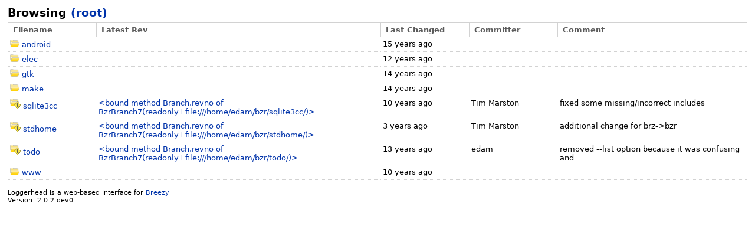

--- FILE ---
content_type: text/html
request_url: http://bzr.ed.am/
body_size: 1079
content:
<!DOCTYPE html PUBLIC "-//W3C//DTD XHTML 1.0 Transitional//EN" "http://www.w3.org/TR/xhtml1/DTD/xhtml1-transitional.dtd">
<html xmlns="http://www.w3.org/1999/xhtml" >
<head>
<title>Browsing /</title>
<meta content="text/html; charset=utf-8" http-equiv="Content-Type" />
<meta name="generator" content="&lt;function generator_string at 0x7fe09bce8fe0&gt;" />
<link rel="stylesheet" href="/static/css/global.css" />
<link rel="shortcut icon" href="/static/images/favicon.ico" />
</head>
<body>
<div id="loggerheadCont">
<h1>
Browsing
<span class="breadcrumb">
<a href="/">(root)</a>
</span>
</h1>
<div >
<table id="logentries">
<tr class="logheader">
<th class="datecell">Filename</th>
<th class="timedate">Latest Rev</th>
<th class="datecell">Last Changed</th>
<th class="datecell">Committer</th>
<th class="summarycell">Comment</th>
</tr>




<tr class="blueRow0">
<td class="date">
<a href="android/">
<img alt="Folder" src="/static/images/ico_folder.gif" />
</a>
<a href="android/">android</a></td>
<td class="date"></td>
<td class="date" colspan="4">15 years ago</td>
</tr>




<tr class="blueRow1">
<td class="date">
<a href="elec/">
<img alt="Folder" src="/static/images/ico_folder.gif" />
</a>
<a href="elec/">elec</a></td>
<td class="date"></td>
<td class="date" colspan="4">12 years ago</td>
</tr>




<tr class="blueRow0">
<td class="date">
<a href="gtk/">
<img alt="Folder" src="/static/images/ico_folder.gif" />
</a>
<a href="gtk/">gtk</a></td>
<td class="date"></td>
<td class="date" colspan="4">14 years ago</td>
</tr>




<tr class="blueRow1">
<td class="date">
<a href="make/">
<img alt="Folder" src="/static/images/ico_folder.gif" />
</a>
<a href="make/">make</a></td>
<td class="date"></td>
<td class="date" colspan="4">14 years ago</td>
</tr>



<tr class="blueRow0">
<td class="date">
<a href="sqlite3cc/files">
<img alt="Branch" src="/static/images/ico_branch.gif" />
</a>
<a href="sqlite3cc/files">sqlite3cc</a></td>
<td class="date">
<a href="sqlite3cc/revision/&lt;bound method Branch.revno of BzrBranch7(readonly+file:///home/edam/bzr/sqlite3cc/)&gt;" title="Show revision &lt;bound method Branch.revno of BzrBranch7(readonly+file:///home/edam/bzr/sqlite3cc/)&gt;">&lt;bound method Branch.revno of BzrBranch7(readonly+file:///home/edam/bzr/sqlite3cc/)&gt;</a>
</td>
<td class="date">10 years ago</td>
<td class="date">Tim Marston</td>
<td class="autcell">fixed some missing/incorrect includes
</td>
</tr>




<tr class="blueRow1">
<td class="date">
<a href="stdhome/files">
<img alt="Branch" src="/static/images/ico_branch.gif" />
</a>
<a href="stdhome/files">stdhome</a></td>
<td class="date">
<a href="stdhome/revision/&lt;bound method Branch.revno of BzrBranch7(readonly+file:///home/edam/bzr/stdhome/)&gt;" title="Show revision &lt;bound method Branch.revno of BzrBranch7(readonly+file:///home/edam/bzr/stdhome/)&gt;">&lt;bound method Branch.revno of BzrBranch7(readonly+file:///home/edam/bzr/stdhome/)&gt;</a>
</td>
<td class="date">3 years ago</td>
<td class="date">Tim Marston</td>
<td class="autcell">additional change for brz-&gt;bzr</td>
</tr>




<tr class="blueRow0">
<td class="date">
<a href="todo/files">
<img alt="Branch" src="/static/images/ico_branch.gif" />
</a>
<a href="todo/files">todo</a></td>
<td class="date">
<a href="todo/revision/&lt;bound method Branch.revno of BzrBranch7(readonly+file:///home/edam/bzr/todo/)&gt;" title="Show revision &lt;bound method Branch.revno of BzrBranch7(readonly+file:///home/edam/bzr/todo/)&gt;">&lt;bound method Branch.revno of BzrBranch7(readonly+file:///home/edam/bzr/todo/)&gt;</a>
</td>
<td class="date">13 years ago</td>
<td class="date">edam</td>
<td class="autcell">removed --list option because it was confusing and</td>
</tr>





<tr class="blueRow1">
<td class="date">
<a href="www/">
<img alt="Folder" src="/static/images/ico_folder.gif" />
</a>
<a href="www/">www</a></td>
<td class="date"></td>
<td class="date" colspan="4">10 years ago</td>
</tr>


</table>
</div>
<p id="footer" class="fl">
Loggerhead is a web-based interface for <a href="https://www.breezy-vcs.org/">Breezy</a>
<br />
Version: 2.0.2.dev0
</p>
</div>
</body>
</html>
